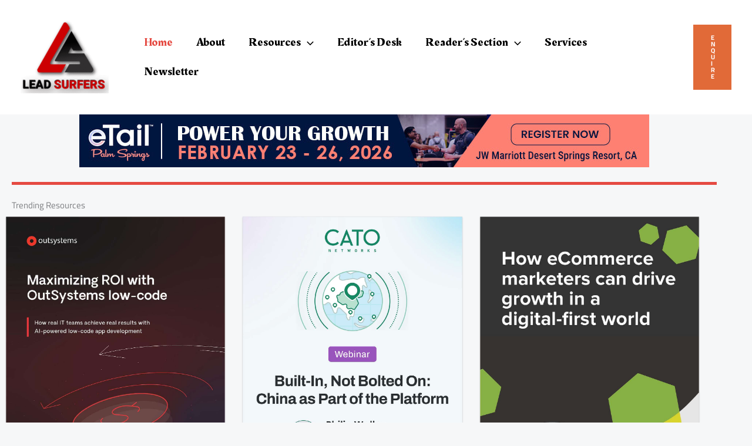

--- FILE ---
content_type: text/css
request_url: https://leadsurfers.com/wp-content/uploads/elementor/css/post-226.css?ver=1769087634
body_size: 1764
content:
.elementor-226 .elementor-element.elementor-element-635e731:not(.elementor-motion-effects-element-type-background), .elementor-226 .elementor-element.elementor-element-635e731 > .elementor-motion-effects-container > .elementor-motion-effects-layer{background-color:var( --e-global-color-astglobalcolor4 );}.elementor-226 .elementor-element.elementor-element-635e731{transition:background 0.3s, border 0.3s, border-radius 0.3s, box-shadow 0.3s;padding:0px 20px 0px 20px;}.elementor-226 .elementor-element.elementor-element-635e731 > .elementor-background-overlay{transition:background 0.3s, border-radius 0.3s, opacity 0.3s;}.elementor-226 .elementor-element.elementor-element-850d0ce{--divider-border-style:solid;--divider-color:var( --e-global-color-astglobalcolor1 );--divider-border-width:5px;}.elementor-226 .elementor-element.elementor-element-850d0ce .elementor-divider-separator{width:100%;}.elementor-226 .elementor-element.elementor-element-850d0ce .elementor-divider{padding-block-start:5px;padding-block-end:5px;}.elementor-226 .elementor-element.elementor-element-c61cccc:not(.elementor-motion-effects-element-type-background), .elementor-226 .elementor-element.elementor-element-c61cccc > .elementor-motion-effects-container > .elementor-motion-effects-layer{background-color:var( --e-global-color-astglobalcolor4 );}.elementor-226 .elementor-element.elementor-element-c61cccc{transition:background 0.3s, border 0.3s, border-radius 0.3s, box-shadow 0.3s;padding:0px 20px 0px 20px;}.elementor-226 .elementor-element.elementor-element-c61cccc > .elementor-background-overlay{transition:background 0.3s, border-radius 0.3s, opacity 0.3s;}.elementor-226 .elementor-element.elementor-element-42e8afa{--divider-border-style:solid;--divider-color:var( --e-global-color-astglobalcolor1 );--divider-border-width:5px;}.elementor-226 .elementor-element.elementor-element-42e8afa .elementor-divider-separator{width:100%;}.elementor-226 .elementor-element.elementor-element-42e8afa .elementor-divider{padding-block-start:5px;padding-block-end:5px;}.elementor-226 .elementor-element.elementor-element-7cfb6f0:not(.elementor-motion-effects-element-type-background) > .elementor-widget-wrap, .elementor-226 .elementor-element.elementor-element-7cfb6f0 > .elementor-widget-wrap > .elementor-motion-effects-container > .elementor-motion-effects-layer{background-image:url("https://leadsurfers.com/wp-content/uploads/2022/10/istockphoto-533272455-612x612-1.jpeg");background-position:center center;background-repeat:no-repeat;background-size:cover;}.elementor-226 .elementor-element.elementor-element-7cfb6f0:hover > .elementor-element-populated >  .elementor-background-overlay{background-color:var( --e-global-color-astglobalcolor2 );opacity:0.3;}.elementor-bc-flex-widget .elementor-226 .elementor-element.elementor-element-7cfb6f0.elementor-column .elementor-widget-wrap{align-items:center;}.elementor-226 .elementor-element.elementor-element-7cfb6f0.elementor-column.elementor-element[data-element_type="column"] > .elementor-widget-wrap.elementor-element-populated{align-content:center;align-items:center;}.elementor-226 .elementor-element.elementor-element-7cfb6f0 > .elementor-element-populated >  .elementor-background-overlay{opacity:0.5;}.elementor-226 .elementor-element.elementor-element-7cfb6f0 > .elementor-element-populated{transition:background 0.3s, border 0.3s, border-radius 0.3s, box-shadow 0.3s;text-align:center;margin:5px 5px 5px 5px;--e-column-margin-right:5px;--e-column-margin-left:5px;padding:200px 60px 200px 60px;}.elementor-226 .elementor-element.elementor-element-7cfb6f0 > .elementor-element-populated > .elementor-background-overlay{transition:background 0.3s, border-radius 0.3s, opacity 0.3s;}.elementor-226 .elementor-element.elementor-element-471bb01 > .elementor-widget-container{background-color:var( --e-global-color-astglobalcolor5 );padding:10px 10px 10px 10px;}.elementor-226 .elementor-element.elementor-element-471bb01 .elementor-heading-title{font-family:"Cairo", Sans-serif;font-weight:bold;text-transform:uppercase;letter-spacing:2px;color:var( --e-global-color-astglobalcolor1 );}.elementor-226 .elementor-element.elementor-element-c1edf7f:not(.elementor-motion-effects-element-type-background) > .elementor-widget-wrap, .elementor-226 .elementor-element.elementor-element-c1edf7f > .elementor-widget-wrap > .elementor-motion-effects-container > .elementor-motion-effects-layer{background-image:url("https://leadsurfers.com/wp-content/uploads/2022/10/download-9.jpeg");background-position:center center;background-repeat:no-repeat;background-size:cover;}.elementor-226 .elementor-element.elementor-element-c1edf7f:hover > .elementor-element-populated >  .elementor-background-overlay{background-color:var( --e-global-color-astglobalcolor2 );opacity:0.3;}.elementor-bc-flex-widget .elementor-226 .elementor-element.elementor-element-c1edf7f.elementor-column .elementor-widget-wrap{align-items:center;}.elementor-226 .elementor-element.elementor-element-c1edf7f.elementor-column.elementor-element[data-element_type="column"] > .elementor-widget-wrap.elementor-element-populated{align-content:center;align-items:center;}.elementor-226 .elementor-element.elementor-element-c1edf7f > .elementor-element-populated >  .elementor-background-overlay{opacity:0.5;}.elementor-226 .elementor-element.elementor-element-c1edf7f > .elementor-element-populated{transition:background 0.3s, border 0.3s, border-radius 0.3s, box-shadow 0.3s;text-align:center;margin:5px 5px 5px 5px;--e-column-margin-right:5px;--e-column-margin-left:5px;padding:200px 50px 200px 50px;}.elementor-226 .elementor-element.elementor-element-c1edf7f > .elementor-element-populated > .elementor-background-overlay{transition:background 0.3s, border-radius 0.3s, opacity 0.3s;}.elementor-226 .elementor-element.elementor-element-dbcc38b > .elementor-widget-container{background-color:var( --e-global-color-astglobalcolor5 );padding:10px 10px 10px 10px;}.elementor-226 .elementor-element.elementor-element-dbcc38b .elementor-heading-title{font-family:"Cairo", Sans-serif;font-weight:bold;text-transform:uppercase;letter-spacing:2px;color:var( --e-global-color-astglobalcolor1 );}.elementor-226 .elementor-element.elementor-element-2169d67:not(.elementor-motion-effects-element-type-background) > .elementor-widget-wrap, .elementor-226 .elementor-element.elementor-element-2169d67 > .elementor-widget-wrap > .elementor-motion-effects-container > .elementor-motion-effects-layer{background-image:url("https://leadsurfers.com/wp-content/uploads/2022/10/download-10.jpeg");background-position:center center;background-repeat:no-repeat;background-size:cover;}.elementor-226 .elementor-element.elementor-element-2169d67:hover > .elementor-element-populated >  .elementor-background-overlay{background-color:var( --e-global-color-astglobalcolor2 );opacity:0.3;}.elementor-bc-flex-widget .elementor-226 .elementor-element.elementor-element-2169d67.elementor-column .elementor-widget-wrap{align-items:center;}.elementor-226 .elementor-element.elementor-element-2169d67.elementor-column.elementor-element[data-element_type="column"] > .elementor-widget-wrap.elementor-element-populated{align-content:center;align-items:center;}.elementor-226 .elementor-element.elementor-element-2169d67 > .elementor-element-populated >  .elementor-background-overlay{opacity:0.5;}.elementor-226 .elementor-element.elementor-element-2169d67 > .elementor-element-populated{transition:background 0.3s, border 0.3s, border-radius 0.3s, box-shadow 0.3s;text-align:center;margin:5px 5px 5px 5px;--e-column-margin-right:5px;--e-column-margin-left:5px;padding:200px 30px 200px 30px;}.elementor-226 .elementor-element.elementor-element-2169d67 > .elementor-element-populated > .elementor-background-overlay{transition:background 0.3s, border-radius 0.3s, opacity 0.3s;}.elementor-226 .elementor-element.elementor-element-9d8024c > .elementor-widget-container{background-color:var( --e-global-color-astglobalcolor5 );padding:10px 10px 10px 10px;}.elementor-226 .elementor-element.elementor-element-9d8024c .elementor-heading-title{font-family:"Cairo", Sans-serif;font-weight:bold;text-transform:uppercase;letter-spacing:2px;color:var( --e-global-color-astglobalcolor1 );}.elementor-226 .elementor-element.elementor-element-4b74b1e:not(.elementor-motion-effects-element-type-background) > .elementor-widget-wrap, .elementor-226 .elementor-element.elementor-element-4b74b1e > .elementor-widget-wrap > .elementor-motion-effects-container > .elementor-motion-effects-layer{background-image:url("https://leadsurfers.com/wp-content/uploads/2021/07/blog-08.jpg");background-position:center center;background-repeat:no-repeat;}.elementor-226 .elementor-element.elementor-element-4b74b1e:hover > .elementor-element-populated >  .elementor-background-overlay{background-color:var( --e-global-color-astglobalcolor2 );opacity:0.3;}.elementor-bc-flex-widget .elementor-226 .elementor-element.elementor-element-4b74b1e.elementor-column .elementor-widget-wrap{align-items:center;}.elementor-226 .elementor-element.elementor-element-4b74b1e.elementor-column.elementor-element[data-element_type="column"] > .elementor-widget-wrap.elementor-element-populated{align-content:center;align-items:center;}.elementor-226 .elementor-element.elementor-element-4b74b1e > .elementor-element-populated >  .elementor-background-overlay{opacity:0.5;}.elementor-226 .elementor-element.elementor-element-4b74b1e > .elementor-element-populated{transition:background 0.3s, border 0.3s, border-radius 0.3s, box-shadow 0.3s;text-align:center;margin:5px 5px 5px 5px;--e-column-margin-right:5px;--e-column-margin-left:5px;padding:200px 80px 200px 80px;}.elementor-226 .elementor-element.elementor-element-4b74b1e > .elementor-element-populated > .elementor-background-overlay{transition:background 0.3s, border-radius 0.3s, opacity 0.3s;}.elementor-226 .elementor-element.elementor-element-f8b0905 > .elementor-widget-container{background-color:var( --e-global-color-astglobalcolor5 );padding:10px 10px 10px 10px;}.elementor-226 .elementor-element.elementor-element-f8b0905 .elementor-heading-title{font-family:"Cairo", Sans-serif;font-weight:bold;text-transform:uppercase;letter-spacing:2px;color:var( --e-global-color-astglobalcolor1 );}.elementor-226 .elementor-element.elementor-element-08aec7a:not(.elementor-motion-effects-element-type-background), .elementor-226 .elementor-element.elementor-element-08aec7a > .elementor-motion-effects-container > .elementor-motion-effects-layer{background-color:var( --e-global-color-astglobalcolor4 );}.elementor-226 .elementor-element.elementor-element-08aec7a{transition:background 0.3s, border 0.3s, border-radius 0.3s, box-shadow 0.3s;padding:0px 20px 0px 20px;}.elementor-226 .elementor-element.elementor-element-08aec7a > .elementor-background-overlay{transition:background 0.3s, border-radius 0.3s, opacity 0.3s;}.elementor-226 .elementor-element.elementor-element-f1e8581{--divider-border-style:solid;--divider-color:var( --e-global-color-astglobalcolor1 );--divider-border-width:5px;}.elementor-226 .elementor-element.elementor-element-f1e8581 .elementor-divider-separator{width:100%;}.elementor-226 .elementor-element.elementor-element-f1e8581 .elementor-divider{padding-block-start:5px;padding-block-end:5px;}.elementor-226 .elementor-element.elementor-element-767663a:not(.elementor-motion-effects-element-type-background), .elementor-226 .elementor-element.elementor-element-767663a > .elementor-motion-effects-container > .elementor-motion-effects-layer{background-color:transparent;background-image:linear-gradient(180deg, var( --e-global-color-astglobalcolor4 ) 70%, #F5F7F900 70%);}.elementor-226 .elementor-element.elementor-element-767663a{transition:background 0.3s, border 0.3s, border-radius 0.3s, box-shadow 0.3s;padding:30px 0px 0px 0px;}.elementor-226 .elementor-element.elementor-element-767663a > .elementor-background-overlay{transition:background 0.3s, border-radius 0.3s, opacity 0.3s;}.elementor-226 .elementor-element.elementor-element-256fedb .tpg-post-holder div{text-align:center;}.elementor-226 .elementor-element.elementor-element-256fedb .tpg-el-main-wrapper .entry-title{text-align:left;color:#0E0D0D;}.elementor-226 .elementor-element.elementor-element-256fedb .rt-tpg-container .list-layout-wrapper .offset-left{width:50%;}.elementor-226 .elementor-element.elementor-element-256fedb .rt-tpg-container .list-layout-wrapper .offset-right{width:calc( 100% - 50%);}.elementor-226 .elementor-element.elementor-element-256fedb .tpg-el-main-wrapper .tpg-post-holder .entry-title:hover{color:#BF1212 !important;}.elementor-226 .elementor-element.elementor-element-256fedb .tpg-el-main-wrapper .tpg-el-image-wrap img{width:inherit;}.elementor-226 .elementor-element.elementor-element-256fedb .tpg-el-main-wrapper .rt-holder .tpg-el-image-wrap img{object-position:inherit;}.elementor-226 .elementor-element.elementor-element-256fedb .tpg-el-main-wrapper .rt-holder:hover .tpg-el-image-wrap img{object-position:inherit;}.elementor-226 .elementor-element.elementor-element-78233d3:not(.elementor-motion-effects-element-type-background), .elementor-226 .elementor-element.elementor-element-78233d3 > .elementor-motion-effects-container > .elementor-motion-effects-layer{background-color:var( --e-global-color-astglobalcolor4 );}.elementor-226 .elementor-element.elementor-element-78233d3{transition:background 0.3s, border 0.3s, border-radius 0.3s, box-shadow 0.3s;padding:0px 20px 0px 20px;}.elementor-226 .elementor-element.elementor-element-78233d3 > .elementor-background-overlay{transition:background 0.3s, border-radius 0.3s, opacity 0.3s;}.elementor-226 .elementor-element.elementor-element-dc786bf{--divider-border-style:solid;--divider-color:var( --e-global-color-astglobalcolor1 );--divider-border-width:5px;}.elementor-226 .elementor-element.elementor-element-dc786bf .elementor-divider-separator{width:100%;}.elementor-226 .elementor-element.elementor-element-dc786bf .elementor-divider{padding-block-start:5px;padding-block-end:5px;}.elementor-226 .elementor-element.elementor-element-6495c40:not(.elementor-motion-effects-element-type-background), .elementor-226 .elementor-element.elementor-element-6495c40 > .elementor-motion-effects-container > .elementor-motion-effects-layer{background-color:transparent;background-image:linear-gradient(180deg, var( --e-global-color-astglobalcolor4 ) 70%, #F5F7F900 70%);}.elementor-226 .elementor-element.elementor-element-6495c40{transition:background 0.3s, border 0.3s, border-radius 0.3s, box-shadow 0.3s;padding:30px 0px 0px 0px;}.elementor-226 .elementor-element.elementor-element-6495c40 > .elementor-background-overlay{transition:background 0.3s, border-radius 0.3s, opacity 0.3s;}.elementor-226 .elementor-element.elementor-element-e7230e0 > .elementor-element-populated{padding:10px 10px 10px 10px;}.elementor-226 .elementor-element.elementor-element-f3a16c1 .tpg-el-main-wrapper .tpg-post-holder .entry-title:hover{color:#DE251D !important;}.elementor-226 .elementor-element.elementor-element-f3a16c1 .tpg-el-main-wrapper .tpg-el-image-wrap img{width:inherit;}.elementor-226 .elementor-element.elementor-element-f3a16c1 .tpg-el-main-wrapper .rt-holder .tpg-el-image-wrap img{object-position:inherit;}.elementor-226 .elementor-element.elementor-element-f3a16c1 .tpg-el-main-wrapper .rt-holder:hover .tpg-el-image-wrap img{object-position:inherit;}.elementor-226 .elementor-element.elementor-element-f3a16c1 .rt-tpg-container .tpg-post-holder .rt-detail .read-more a{border-style:solid;border-width:1px 1px 1px 1px;border-color:#D4D4D4;}body .elementor-226 .elementor-element.elementor-element-f3a16c1 .rt-tpg-container .tpg-post-holder .rt-detail .read-more a:hover{border-style:solid;border-width:1px 1px 1px 1px;border-color:#7a64f2;}.elementor-226 .elementor-element.elementor-element-697b5d2:not(.elementor-motion-effects-element-type-background), .elementor-226 .elementor-element.elementor-element-697b5d2 > .elementor-motion-effects-container > .elementor-motion-effects-layer{background-color:var( --e-global-color-astglobalcolor4 );}.elementor-226 .elementor-element.elementor-element-697b5d2{transition:background 0.3s, border 0.3s, border-radius 0.3s, box-shadow 0.3s;padding:0px 20px 0px 20px;}.elementor-226 .elementor-element.elementor-element-697b5d2 > .elementor-background-overlay{transition:background 0.3s, border-radius 0.3s, opacity 0.3s;}.elementor-226 .elementor-element.elementor-element-13dbc8a{--divider-border-style:solid;--divider-color:var( --e-global-color-astglobalcolor1 );--divider-border-width:5px;}.elementor-226 .elementor-element.elementor-element-13dbc8a .elementor-divider-separator{width:100%;}.elementor-226 .elementor-element.elementor-element-13dbc8a .elementor-divider{padding-block-start:5px;padding-block-end:5px;}.elementor-226 .elementor-element.elementor-element-00a4c87:not(.elementor-motion-effects-element-type-background), .elementor-226 .elementor-element.elementor-element-00a4c87 > .elementor-motion-effects-container > .elementor-motion-effects-layer{background-color:transparent;background-image:linear-gradient(180deg, var( --e-global-color-astglobalcolor4 ) 70%, #F5F7F900 70%);}.elementor-226 .elementor-element.elementor-element-00a4c87{transition:background 0.3s, border 0.3s, border-radius 0.3s, box-shadow 0.3s;padding:30px 0px 0px 0px;}.elementor-226 .elementor-element.elementor-element-00a4c87 > .elementor-background-overlay{transition:background 0.3s, border-radius 0.3s, opacity 0.3s;}.elementor-226 .elementor-element.elementor-element-63e9417 > .elementor-element-populated{padding:10px 10px 10px 10px;}.elementor-226 .elementor-element.elementor-element-bf4733b .tpg-el-main-wrapper .tpg-post-holder .entry-title:hover{color:#DE251D !important;}.elementor-226 .elementor-element.elementor-element-bf4733b .tpg-el-main-wrapper .tpg-el-image-wrap img{width:inherit;}.elementor-226 .elementor-element.elementor-element-bf4733b .tpg-el-main-wrapper .rt-holder .tpg-el-image-wrap img{object-position:inherit;}.elementor-226 .elementor-element.elementor-element-bf4733b .tpg-el-main-wrapper .rt-holder:hover .tpg-el-image-wrap img{object-position:inherit;}.elementor-226 .elementor-element.elementor-element-bf4733b .rt-tpg-container .tpg-post-holder .rt-detail .read-more a{border-style:solid;border-width:1px 1px 1px 1px;border-color:#D4D4D4;}body .elementor-226 .elementor-element.elementor-element-bf4733b .rt-tpg-container .tpg-post-holder .rt-detail .read-more a:hover{border-style:solid;border-width:1px 1px 1px 1px;border-color:#7a64f2;}.elementor-226 .elementor-element.elementor-element-f0e5c87:not(.elementor-motion-effects-element-type-background), .elementor-226 .elementor-element.elementor-element-f0e5c87 > .elementor-motion-effects-container > .elementor-motion-effects-layer{background-color:var( --e-global-color-astglobalcolor4 );}.elementor-226 .elementor-element.elementor-element-f0e5c87{transition:background 0.3s, border 0.3s, border-radius 0.3s, box-shadow 0.3s;padding:0px 0px 0px 0px;}.elementor-226 .elementor-element.elementor-element-f0e5c87 > .elementor-background-overlay{transition:background 0.3s, border-radius 0.3s, opacity 0.3s;}.elementor-226 .elementor-element.elementor-element-e457cf6{--divider-border-style:solid;--divider-color:var( --e-global-color-astglobalcolor1 );--divider-border-width:5px;}.elementor-226 .elementor-element.elementor-element-e457cf6 .elementor-divider-separator{width:100%;}.elementor-226 .elementor-element.elementor-element-e457cf6 .elementor-divider{padding-block-start:5px;padding-block-end:5px;}.elementor-226 .elementor-element.elementor-element-7b00fb9:not(.elementor-motion-effects-element-type-background) > .elementor-widget-wrap, .elementor-226 .elementor-element.elementor-element-7b00fb9 > .elementor-widget-wrap > .elementor-motion-effects-container > .elementor-motion-effects-layer{background-image:url("https://leadsurfers.com/wp-content/uploads/2022/10/trends_cloud_computing_cloud_bursting_3-column-card_image.webp");background-position:center center;background-repeat:no-repeat;}.elementor-226 .elementor-element.elementor-element-7b00fb9:hover > .elementor-element-populated >  .elementor-background-overlay{background-color:var( --e-global-color-astglobalcolor2 );opacity:0.3;}.elementor-bc-flex-widget .elementor-226 .elementor-element.elementor-element-7b00fb9.elementor-column .elementor-widget-wrap{align-items:center;}.elementor-226 .elementor-element.elementor-element-7b00fb9.elementor-column.elementor-element[data-element_type="column"] > .elementor-widget-wrap.elementor-element-populated{align-content:center;align-items:center;}.elementor-226 .elementor-element.elementor-element-7b00fb9 > .elementor-element-populated >  .elementor-background-overlay{opacity:0.5;}.elementor-226 .elementor-element.elementor-element-7b00fb9 > .elementor-element-populated{transition:background 0.3s, border 0.3s, border-radius 0.3s, box-shadow 0.3s;text-align:center;margin:5px 5px 5px 5px;--e-column-margin-right:5px;--e-column-margin-left:5px;padding:200px 60px 200px 60px;}.elementor-226 .elementor-element.elementor-element-7b00fb9 > .elementor-element-populated > .elementor-background-overlay{transition:background 0.3s, border-radius 0.3s, opacity 0.3s;}.elementor-226 .elementor-element.elementor-element-23b5b29 > .elementor-widget-container{background-color:var( --e-global-color-astglobalcolor5 );padding:10px 10px 10px 10px;}.elementor-226 .elementor-element.elementor-element-23b5b29 .elementor-heading-title{font-family:"Cairo", Sans-serif;font-weight:bold;text-transform:uppercase;letter-spacing:2px;color:var( --e-global-color-astglobalcolor1 );}.elementor-226 .elementor-element.elementor-element-c600fee:not(.elementor-motion-effects-element-type-background) > .elementor-widget-wrap, .elementor-226 .elementor-element.elementor-element-c600fee > .elementor-widget-wrap > .elementor-motion-effects-container > .elementor-motion-effects-layer{background-image:url("https://leadsurfers.com/wp-content/uploads/2022/10/pasted-image-0.png");background-position:center center;background-repeat:no-repeat;background-size:cover;}.elementor-226 .elementor-element.elementor-element-c600fee:hover > .elementor-element-populated >  .elementor-background-overlay{background-color:var( --e-global-color-astglobalcolor2 );opacity:0.3;}.elementor-bc-flex-widget .elementor-226 .elementor-element.elementor-element-c600fee.elementor-column .elementor-widget-wrap{align-items:center;}.elementor-226 .elementor-element.elementor-element-c600fee.elementor-column.elementor-element[data-element_type="column"] > .elementor-widget-wrap.elementor-element-populated{align-content:center;align-items:center;}.elementor-226 .elementor-element.elementor-element-c600fee > .elementor-element-populated >  .elementor-background-overlay{opacity:0.5;}.elementor-226 .elementor-element.elementor-element-c600fee > .elementor-element-populated{transition:background 0.3s, border 0.3s, border-radius 0.3s, box-shadow 0.3s;text-align:center;margin:5px 5px 5px 5px;--e-column-margin-right:5px;--e-column-margin-left:5px;padding:200px 50px 200px 50px;}.elementor-226 .elementor-element.elementor-element-c600fee > .elementor-element-populated > .elementor-background-overlay{transition:background 0.3s, border-radius 0.3s, opacity 0.3s;}.elementor-226 .elementor-element.elementor-element-c2da8c6 > .elementor-widget-container{background-color:var( --e-global-color-astglobalcolor5 );padding:10px 10px 10px 10px;}.elementor-226 .elementor-element.elementor-element-c2da8c6 .elementor-heading-title{font-family:"Cairo", Sans-serif;font-weight:bold;text-transform:uppercase;letter-spacing:2px;color:var( --e-global-color-astglobalcolor1 );}.elementor-226 .elementor-element.elementor-element-8c5b667:not(.elementor-motion-effects-element-type-background) > .elementor-widget-wrap, .elementor-226 .elementor-element.elementor-element-8c5b667 > .elementor-widget-wrap > .elementor-motion-effects-container > .elementor-motion-effects-layer{background-image:url("https://leadsurfers.com/wp-content/uploads/2022/10/wp4620409-scaled.jpeg");background-position:center center;background-repeat:no-repeat;background-size:cover;}.elementor-226 .elementor-element.elementor-element-8c5b667:hover > .elementor-element-populated >  .elementor-background-overlay{background-color:var( --e-global-color-astglobalcolor2 );opacity:0.3;}.elementor-bc-flex-widget .elementor-226 .elementor-element.elementor-element-8c5b667.elementor-column .elementor-widget-wrap{align-items:center;}.elementor-226 .elementor-element.elementor-element-8c5b667.elementor-column.elementor-element[data-element_type="column"] > .elementor-widget-wrap.elementor-element-populated{align-content:center;align-items:center;}.elementor-226 .elementor-element.elementor-element-8c5b667 > .elementor-element-populated >  .elementor-background-overlay{opacity:0.5;}.elementor-226 .elementor-element.elementor-element-8c5b667 > .elementor-element-populated{transition:background 0.3s, border 0.3s, border-radius 0.3s, box-shadow 0.3s;text-align:center;margin:5px 5px 5px 5px;--e-column-margin-right:5px;--e-column-margin-left:5px;padding:200px 30px 200px 30px;}.elementor-226 .elementor-element.elementor-element-8c5b667 > .elementor-element-populated > .elementor-background-overlay{transition:background 0.3s, border-radius 0.3s, opacity 0.3s;}.elementor-226 .elementor-element.elementor-element-a8f5d2a > .elementor-widget-container{background-color:var( --e-global-color-astglobalcolor5 );padding:10px 10px 10px 10px;}.elementor-226 .elementor-element.elementor-element-a8f5d2a .elementor-heading-title{font-family:"Cairo", Sans-serif;font-weight:bold;text-transform:uppercase;letter-spacing:2px;color:var( --e-global-color-astglobalcolor1 );}.elementor-226 .elementor-element.elementor-element-84ccd71:not(.elementor-motion-effects-element-type-background) > .elementor-widget-wrap, .elementor-226 .elementor-element.elementor-element-84ccd71 > .elementor-widget-wrap > .elementor-motion-effects-container > .elementor-motion-effects-layer{background-image:url("https://leadsurfers.com/wp-content/uploads/2022/10/download-8.jpeg");background-position:center center;background-repeat:no-repeat;background-size:cover;}.elementor-226 .elementor-element.elementor-element-84ccd71:hover > .elementor-element-populated >  .elementor-background-overlay{background-color:var( --e-global-color-astglobalcolor2 );opacity:0.3;}.elementor-bc-flex-widget .elementor-226 .elementor-element.elementor-element-84ccd71.elementor-column .elementor-widget-wrap{align-items:center;}.elementor-226 .elementor-element.elementor-element-84ccd71.elementor-column.elementor-element[data-element_type="column"] > .elementor-widget-wrap.elementor-element-populated{align-content:center;align-items:center;}.elementor-226 .elementor-element.elementor-element-84ccd71 > .elementor-element-populated >  .elementor-background-overlay{opacity:0.5;}.elementor-226 .elementor-element.elementor-element-84ccd71 > .elementor-element-populated{transition:background 0.3s, border 0.3s, border-radius 0.3s, box-shadow 0.3s;text-align:center;margin:5px 5px 5px 5px;--e-column-margin-right:5px;--e-column-margin-left:5px;padding:200px 80px 200px 80px;}.elementor-226 .elementor-element.elementor-element-84ccd71 > .elementor-element-populated > .elementor-background-overlay{transition:background 0.3s, border-radius 0.3s, opacity 0.3s;}.elementor-226 .elementor-element.elementor-element-30b9ec2 > .elementor-widget-container{background-color:var( --e-global-color-astglobalcolor5 );padding:10px 10px 10px 10px;}.elementor-226 .elementor-element.elementor-element-30b9ec2 .elementor-heading-title{font-family:"Cairo", Sans-serif;font-weight:bold;text-transform:uppercase;letter-spacing:2px;color:var( --e-global-color-astglobalcolor1 );}:root{--page-title-display:none;}@media(max-width:1024px){.elementor-226 .elementor-element.elementor-element-635e731{padding:0px 25px 0px 25px;}.elementor-226 .elementor-element.elementor-element-97a0c88 > .elementor-widget-wrap > .elementor-widget:not(.elementor-widget__width-auto):not(.elementor-widget__width-initial):not(:last-child):not(.elementor-absolute){margin-block-end:10px;}.elementor-226 .elementor-element.elementor-element-c61cccc{padding:0px 25px 0px 25px;}.elementor-226 .elementor-element.elementor-element-56c40ae > .elementor-widget-wrap > .elementor-widget:not(.elementor-widget__width-auto):not(.elementor-widget__width-initial):not(:last-child):not(.elementor-absolute){margin-block-end:10px;}.elementor-226 .elementor-element.elementor-element-7cfb6f0 > .elementor-element-populated{padding:100px 100px 100px 100px;}.elementor-226 .elementor-element.elementor-element-471bb01 > .elementor-widget-container{margin:0px 0px 0px 0px;padding:5px 5px 5px 5px;}.elementor-226 .elementor-element.elementor-element-c1edf7f > .elementor-element-populated{padding:100px 90px 100px 90px;}.elementor-226 .elementor-element.elementor-element-dbcc38b > .elementor-widget-container{margin:0px 0px 0px 0px;padding:5px 5px 5px 5px;}.elementor-226 .elementor-element.elementor-element-2169d67 > .elementor-element-populated{padding:100px 70px 100px 70px;}.elementor-226 .elementor-element.elementor-element-9d8024c > .elementor-widget-container{margin:0px 0px 0px 0px;padding:5px 5px 5px 5px;}.elementor-226 .elementor-element.elementor-element-4b74b1e > .elementor-element-populated{padding:100px 115px 100px 115px;}.elementor-226 .elementor-element.elementor-element-f8b0905 > .elementor-widget-container{margin:0px 0px 0px 0px;padding:5px 5px 5px 5px;}.elementor-226 .elementor-element.elementor-element-08aec7a{padding:0px 25px 0px 25px;}.elementor-226 .elementor-element.elementor-element-f5efd02 > .elementor-widget-wrap > .elementor-widget:not(.elementor-widget__width-auto):not(.elementor-widget__width-initial):not(:last-child):not(.elementor-absolute){margin-block-end:10px;}.elementor-226 .elementor-element.elementor-element-767663a{padding:15px 25px 25px 25px;}.elementor-226 .elementor-element.elementor-element-78233d3{padding:0px 25px 0px 25px;}.elementor-226 .elementor-element.elementor-element-5f38284 > .elementor-widget-wrap > .elementor-widget:not(.elementor-widget__width-auto):not(.elementor-widget__width-initial):not(:last-child):not(.elementor-absolute){margin-block-end:10px;}.elementor-226 .elementor-element.elementor-element-6495c40{padding:15px 25px 25px 25px;}.elementor-226 .elementor-element.elementor-element-697b5d2{padding:0px 25px 0px 25px;}.elementor-226 .elementor-element.elementor-element-291e888 > .elementor-widget-wrap > .elementor-widget:not(.elementor-widget__width-auto):not(.elementor-widget__width-initial):not(:last-child):not(.elementor-absolute){margin-block-end:10px;}.elementor-226 .elementor-element.elementor-element-00a4c87{padding:15px 25px 25px 25px;}.elementor-226 .elementor-element.elementor-element-f0e5c87{padding:0px 20px 150px 20px;}.elementor-226 .elementor-element.elementor-element-4a2e877 > .elementor-widget-wrap > .elementor-widget:not(.elementor-widget__width-auto):not(.elementor-widget__width-initial):not(:last-child):not(.elementor-absolute){margin-block-end:10px;}.elementor-226 .elementor-element.elementor-element-7b00fb9 > .elementor-element-populated{padding:100px 100px 100px 100px;}.elementor-226 .elementor-element.elementor-element-23b5b29 > .elementor-widget-container{margin:0px 0px 0px 0px;padding:5px 5px 5px 5px;}.elementor-226 .elementor-element.elementor-element-c600fee > .elementor-element-populated{padding:100px 90px 100px 90px;}.elementor-226 .elementor-element.elementor-element-c2da8c6 > .elementor-widget-container{margin:0px 0px 0px 0px;padding:5px 5px 5px 5px;}.elementor-226 .elementor-element.elementor-element-8c5b667 > .elementor-element-populated{padding:100px 70px 100px 70px;}.elementor-226 .elementor-element.elementor-element-a8f5d2a > .elementor-widget-container{margin:0px 0px 0px 0px;padding:5px 5px 5px 5px;}.elementor-226 .elementor-element.elementor-element-84ccd71 > .elementor-element-populated{padding:100px 115px 100px 115px;}.elementor-226 .elementor-element.elementor-element-30b9ec2 > .elementor-widget-container{margin:0px 0px 0px 0px;padding:5px 5px 5px 5px;}}@media(max-width:767px){.elementor-226 .elementor-element.elementor-element-635e731{padding:0px 20px 20px 20px;}.elementor-226 .elementor-element.elementor-element-c61cccc{padding:0px 20px 20px 20px;}.elementor-226 .elementor-element.elementor-element-7cfb6f0 > .elementor-element-populated{padding:75px 20px 75px 20px;}.elementor-226 .elementor-element.elementor-element-c1edf7f > .elementor-element-populated{padding:75px 20px 75px 20px;}.elementor-226 .elementor-element.elementor-element-2169d67 > .elementor-element-populated{padding:75px 20px 75px 20px;}.elementor-226 .elementor-element.elementor-element-4b74b1e > .elementor-element-populated{padding:75px 20px 75px 20px;}.elementor-226 .elementor-element.elementor-element-08aec7a{padding:0px 20px 20px 20px;}.elementor-226 .elementor-element.elementor-element-767663a{padding:10px 20px 0px 20px;}.elementor-226 .elementor-element.elementor-element-78233d3{padding:0px 20px 20px 20px;}.elementor-226 .elementor-element.elementor-element-6495c40{padding:10px 20px 0px 20px;}.elementor-226 .elementor-element.elementor-element-697b5d2{padding:0px 20px 20px 20px;}.elementor-226 .elementor-element.elementor-element-00a4c87{padding:10px 20px 0px 20px;}.elementor-226 .elementor-element.elementor-element-f0e5c87{padding:0px 15px 150px 15px;}.elementor-226 .elementor-element.elementor-element-e457cf6 > .elementor-widget-container{margin:0px 5px 0px 5px;}.elementor-226 .elementor-element.elementor-element-f757550 > .elementor-widget-container{margin:0px 5px 0px 5px;}.elementor-226 .elementor-element.elementor-element-7b00fb9 > .elementor-element-populated{padding:75px 20px 75px 20px;}.elementor-226 .elementor-element.elementor-element-c600fee > .elementor-element-populated{padding:75px 20px 75px 20px;}.elementor-226 .elementor-element.elementor-element-8c5b667 > .elementor-element-populated{padding:75px 20px 75px 20px;}.elementor-226 .elementor-element.elementor-element-84ccd71 > .elementor-element-populated{padding:75px 20px 75px 20px;}}@media(max-width:1024px) and (min-width:768px){.elementor-226 .elementor-element.elementor-element-7cfb6f0{width:50%;}.elementor-226 .elementor-element.elementor-element-c1edf7f{width:50%;}.elementor-226 .elementor-element.elementor-element-2169d67{width:50%;}.elementor-226 .elementor-element.elementor-element-4b74b1e{width:50%;}.elementor-226 .elementor-element.elementor-element-7b00fb9{width:50%;}.elementor-226 .elementor-element.elementor-element-c600fee{width:50%;}.elementor-226 .elementor-element.elementor-element-8c5b667{width:50%;}.elementor-226 .elementor-element.elementor-element-84ccd71{width:50%;}}@media(min-width:1025px){.elementor-226 .elementor-element.elementor-element-7cfb6f0:not(.elementor-motion-effects-element-type-background) > .elementor-widget-wrap, .elementor-226 .elementor-element.elementor-element-7cfb6f0 > .elementor-widget-wrap > .elementor-motion-effects-container > .elementor-motion-effects-layer{background-attachment:scroll;}.elementor-226 .elementor-element.elementor-element-c1edf7f:not(.elementor-motion-effects-element-type-background) > .elementor-widget-wrap, .elementor-226 .elementor-element.elementor-element-c1edf7f > .elementor-widget-wrap > .elementor-motion-effects-container > .elementor-motion-effects-layer{background-attachment:scroll;}.elementor-226 .elementor-element.elementor-element-2169d67:not(.elementor-motion-effects-element-type-background) > .elementor-widget-wrap, .elementor-226 .elementor-element.elementor-element-2169d67 > .elementor-widget-wrap > .elementor-motion-effects-container > .elementor-motion-effects-layer{background-attachment:scroll;}.elementor-226 .elementor-element.elementor-element-4b74b1e:not(.elementor-motion-effects-element-type-background) > .elementor-widget-wrap, .elementor-226 .elementor-element.elementor-element-4b74b1e > .elementor-widget-wrap > .elementor-motion-effects-container > .elementor-motion-effects-layer{background-attachment:scroll;}.elementor-226 .elementor-element.elementor-element-7b00fb9:not(.elementor-motion-effects-element-type-background) > .elementor-widget-wrap, .elementor-226 .elementor-element.elementor-element-7b00fb9 > .elementor-widget-wrap > .elementor-motion-effects-container > .elementor-motion-effects-layer{background-attachment:scroll;}.elementor-226 .elementor-element.elementor-element-c600fee:not(.elementor-motion-effects-element-type-background) > .elementor-widget-wrap, .elementor-226 .elementor-element.elementor-element-c600fee > .elementor-widget-wrap > .elementor-motion-effects-container > .elementor-motion-effects-layer{background-attachment:scroll;}.elementor-226 .elementor-element.elementor-element-8c5b667:not(.elementor-motion-effects-element-type-background) > .elementor-widget-wrap, .elementor-226 .elementor-element.elementor-element-8c5b667 > .elementor-widget-wrap > .elementor-motion-effects-container > .elementor-motion-effects-layer{background-attachment:scroll;}.elementor-226 .elementor-element.elementor-element-84ccd71:not(.elementor-motion-effects-element-type-background) > .elementor-widget-wrap, .elementor-226 .elementor-element.elementor-element-84ccd71 > .elementor-widget-wrap > .elementor-motion-effects-container > .elementor-motion-effects-layer{background-attachment:scroll;}}